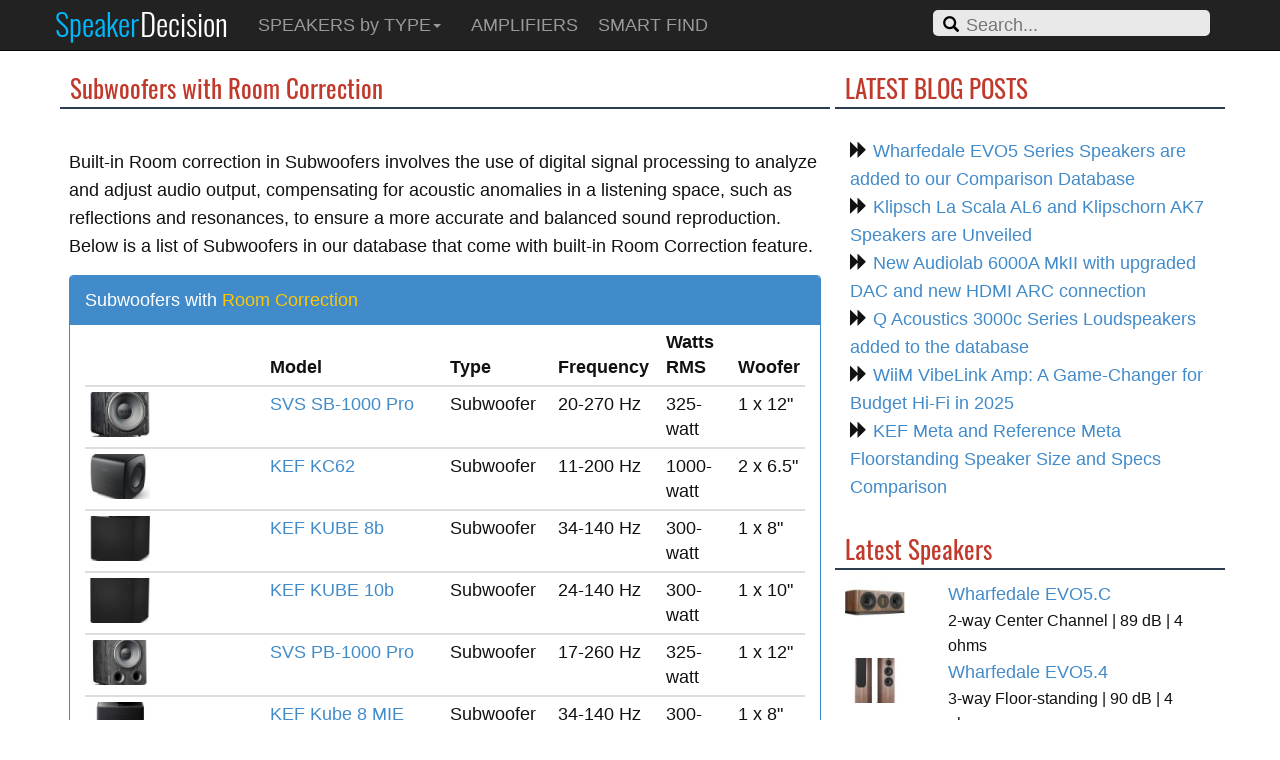

--- FILE ---
content_type: text/html; charset=UTF-8
request_url: https://speakerdecision.com/features/Subwoofers-with-Room-Correction
body_size: 62009
content:

<!DOCTYPE html>
<html lang="en">
<head>
    <meta charset="utf-8">
    <meta http-equiv="X-UA-Compatible" content="IE=edge">
    <meta name="viewport" content="width=device-width, initial-scale=1">
    <title>Subwoofers with Room Correction</title>
    <meta name="keywords" content="speakers, amplifiers, loudspeakers,amplifiers, subwoofers,stereo, Room Correction" />
    <meta name="description" content="Here you can find the list of Subwoofers with Room Correction. " />
    <meta content="Subwoofers with Room-Correction" property="og:title" />
    <meta content="product" property="og:type" />
    <meta content="https://speakerdecision.com/features/Subwoofers-with-Room-Correction" property="og:url" />
    <meta content="Speaker Decision" property="og:site_name" />
    <link rel="canonical" href="https://speakerdecision.com/features/Subwoofers-with-Room-Correction" />    <!-- Bootstrap -->
    <link href="../css/bootstrap.min.css" rel="stylesheet">
    <!-- HTML5 Shim and Respond.js IE8 support of HTML5 elements and media queries -->
    <!-- WARNING: Respond.js doesn't work if you view the page via file:// -->
    <!--[if lt IE 9]>
    <script src="https://oss.maxcdn.com/libs/html5shiv/3.7.0/html5shiv.js"></script>
    <script src="https://oss.maxcdn.com/libs/respond.js/1.4.2/respond.min.js"></script>
    <![endif]-->

    <link rel="stylesheet" href="../css/style3.css">
    <link rel="stylesheet" href="../css/header.css">
    <style> p {
            margin: 10px 0 30px;
        }
    </style>

    <script type='text/javascript'
            src='https://platform-api.sharethis.com/js/sharethis.js#property=5fa6a7578fbbd6001256e391&product=sop'
            async='async'></script>

    <script type="text/javascript" async="async" data-noptimize="1" data-cfasync="false" src="//scripts.mediavine.com/tags/speaker-decision.js"></script>
    <meta http-equiv="Content-Security-Policy" content="block-all-mixed-content">
</head>
<body class="compareBody">
<style>
    aside#left .topComparisons {
        padding: 30px 0px 5px;
        /*padding-bottom: 5px;*/
        display: flex;
        flex-wrap: wrap;
        justify-content: space-between;

    }

/*    .topComp {
        width: calc(33.33% - 5px);
        margin: 5px 0;
        padding: 10px;
        box-sizing: border-box;
        display: flex;
        flex-direction: column;
        align-items: center;
        text-align: center;
         border: 1px solid #ddd; 
    }
    .topCompSingleCol{
        width: calc(100% - 5px);
        margin: 5px 0;
        padding: 10px;
        box-sizing: border-box;
        display: flex;
        flex-direction: column;
        align-items: center;
        text-align: center;
    }*/

    @media (max-width: 768px) {
        .topComp {
            width: calc(50% - 5px);
/*            padding-top: 10px;
            padding-bottom: 5px;*/
        }
        .topCompSingleCol {
            width: 100%;
/*            padding-top: 10px;
            padding-bottom: 5px;*/
        }
        
    }
</style>
<nav class="navbar navbar-inverse navbar-fixed-top">
    <div class="container">
        <div class="navbar-header">
            <button type="button" class="navbar-toggle collapsed" data-toggle="collapse" data-target="#navbar"
                    aria-expanded="false" aria-controls="navbar">
                <span class="sr-only">Toggle navigation</span>
                <span class="icon-bar"></span>
                <span class="icon-bar"></span>
                <span class="icon-bar"></span>
            </button>
            <div class="row logo">
                <a class="navbar-brand"
                   style="font: 1.7em 'Oswald';font-weight: 300;color: #00b9fc; padding:0px; padding-right:30px; padding-left:15px;"
                   href="https://speakerdecision.com">Speaker<span
                            style="color: #fff;padding-left: 1px;">Decision</span><span
                            style="color:red;"><sup></sup></span></a>
            </div>
        </div>

        <div id="navbar" class="navbar-collapse collapse">
            <form class="navbar-form navbar-right" id="headerForm">
                <div class="form-group">
                    <span class="glyphicon glyphicon-search"></span>
                    <input type="text" id="headerSearch" placeholder="Search..." autocomplete="off">
                    <button type="submit" class="hidden">Search</button>
                    <div class="resultsOuter">
                        <div class="results"></div>
                    </div>
                </div>
            </form>
            <ul class="nav navbar-nav">
                <li class="root">
                <a href="#" class="dropdown-toggle" data-toggle="dropdown">SPEAKERS by TYPE<b class="caret"></b></a>
                <ul class="dropdown-menu">

                                <li><a href="https://speakerdecision.com/type/Passive-Bookshelf-loudspeakers">Passive Bookshelf Speakers</a></li>
                                <li><a href="https://speakerdecision.com/type/Passive-Floor-standing-loudspeakers">Passive Floor-standing Speakers</a></li>
                                <li><a href="https://speakerdecision.com/type/Passive-Center-Channel-loudspeakers">Passive Center Channel Speakers</a></li>
                                <li><a href="https://speakerdecision.com/type/Passive-In-wall-loudspeakers">Passive In-wall Speakers</a></li>
                                <li><a href="https://speakerdecision.com/type/Passive-loudspeakers">All Passive Speakers</a></li>
                                <li><a href="https://speakerdecision.com/type/Powered-Subwoofers">Powered Subwoofers</a></li>
                                <li><a href="https://speakerdecision.com/type/Powered-Stereo-Speakers">Powered Stereo Speakers</a></li>
                </ul>
                </li>
                <li><a class="active" href="https://speakerdecision.com/type/Amplifiers" style="padding-right:5px;">AMPLIFIERS</a>
                </li>
                <li><a class="active" href="https://speakerdecision.com/find" style="padding-right:5px;">SMART FIND</a>
                </li>
            </ul>
        </div><!--/.navbar-collapse -->
    </div>
</nav>
<div class="container OVheading">
    <div class="wrap group" id="main">
        <div class="row">
            <div class="col-xs-12 col-md-8 col-lg-8" style="padding-right: 0px; padding-left: 5px;">

                <aside id="left">
                    <section class="overview">
                        <header class="titlePanel">
                            <div class="title">Subwoofers with Room Correction</div>
                        </header>

                        <div class="row-fluid group">
                            <div class="content">
                                <div style="padding-top:10px;padding-bottom:10px;">
                                    <!-- ShareThis BEGIN --><div class="sharethis-inline-share-buttons"></div><!-- ShareThis END -->
                                </div>
                                <div style="padding-top:10px;padding-bottom:15px;">
                                         Built-in Room correction in Subwoofers involves the use of digital signal processing to analyze and adjust audio output, compensating for acoustic anomalies in a listening space, such as reflections and resonances, to ensure a more accurate and balanced sound reproduction.  Below is a list of Subwoofers in our database that come with built-in Room Correction feature.                                 </div>
                                    <div class="panel  panel-primary">
                                        <!-- Default panel contents -->
                                        <div class="panel-heading" >Subwoofers  with <span style="color:#FFC700;">Room Correction</span></div>
                                        <div class="row-fluid group">
                                            <div class="col-xs-12 cameraGraph table-responsive" id="conHead">
                                                <table class="table table-condensed tableLenses">
                                                                                                            <thead>
                                                        <tr>
                                                            <th colspan="1" class="hidden-xs" ></th>
                                                            <th colspan="1" >Model</th>
                                                            <th colspan="1" >Type</th>
                                                            <th colspan="1" >Frequency</th>
                                                            <th colspan="1" >Watts RMS</th>
                                                            <th colspan="1">Woofer</th>
                                                        </tr>
                                                        </thead>
                                                                                                                    <tbody>
                                                            <tr>
                                                                <td  class="hidden-xs"><img class="list" src="https://speakerdecision.com/img/px8060/SVS-SB-1000-Pro.jpg" width="60" height="45"></td>
                                                                <td>
                                                                    <span class="specs_left"><a href="https://speakerdecision.com/subwoofer/SVS-SB-1000-Pro">SVS SB-1000 Pro</span></a>
                                                                </td>
                                                                <td><span class="specs_left">Subwoofer</td>
                                                                <td><span class="specs_left">20-270 Hz</td>
                                                                <td><span class="specs_left">325-watt</span></td>
                                                                <td><span class="specs_left">1 x 12"</span></td>
                                                            </tr>
                                                            </tbody>
                                                                                                                    <tbody>
                                                            <tr>
                                                                <td  class="hidden-xs"><img class="list" src="https://speakerdecision.com/img/px8060/KEF-KC62.jpg" width="60" height="45"></td>
                                                                <td>
                                                                    <span class="specs_left"><a href="https://speakerdecision.com/subwoofer/KEF-KC62">KEF KC62</span></a>
                                                                </td>
                                                                <td><span class="specs_left">Subwoofer</td>
                                                                <td><span class="specs_left">11-200 Hz</td>
                                                                <td><span class="specs_left">1000-watt</span></td>
                                                                <td><span class="specs_left">2 x 6.5"</span></td>
                                                            </tr>
                                                            </tbody>
                                                                                                                    <tbody>
                                                            <tr>
                                                                <td  class="hidden-xs"><img class="list" src="https://speakerdecision.com/img/px8060/KEF-KUBE-8b.jpg" width="60" height="45"></td>
                                                                <td>
                                                                    <span class="specs_left"><a href="https://speakerdecision.com/subwoofer/KEF-KUBE-8b">KEF KUBE 8b</span></a>
                                                                </td>
                                                                <td><span class="specs_left">Subwoofer</td>
                                                                <td><span class="specs_left">34-140 Hz</td>
                                                                <td><span class="specs_left">300-watt</span></td>
                                                                <td><span class="specs_left">1 x 8"</span></td>
                                                            </tr>
                                                            </tbody>
                                                                                                                    <tbody>
                                                            <tr>
                                                                <td  class="hidden-xs"><img class="list" src="https://speakerdecision.com/img/px8060/KEF-KUBE-10b.jpg" width="60" height="45"></td>
                                                                <td>
                                                                    <span class="specs_left"><a href="https://speakerdecision.com/subwoofer/KEF-KUBE-10b">KEF KUBE 10b</span></a>
                                                                </td>
                                                                <td><span class="specs_left">Subwoofer</td>
                                                                <td><span class="specs_left">24-140 Hz</td>
                                                                <td><span class="specs_left">300-watt</span></td>
                                                                <td><span class="specs_left">1 x 10"</span></td>
                                                            </tr>
                                                            </tbody>
                                                                                                                    <tbody>
                                                            <tr>
                                                                <td  class="hidden-xs"><img class="list" src="https://speakerdecision.com/img/px8060/SVS-PB-1000-Pro.jpg" width="60" height="45"></td>
                                                                <td>
                                                                    <span class="specs_left"><a href="https://speakerdecision.com/subwoofer/SVS-PB-1000-Pro">SVS PB-1000 Pro</span></a>
                                                                </td>
                                                                <td><span class="specs_left">Subwoofer</td>
                                                                <td><span class="specs_left">17-260 Hz</td>
                                                                <td><span class="specs_left">325-watt</span></td>
                                                                <td><span class="specs_left">1 x 12"</span></td>
                                                            </tr>
                                                            </tbody>
                                                                                                                    <tbody>
                                                            <tr>
                                                                <td  class="hidden-xs"><img class="list" src="https://speakerdecision.com/img/px8060/KEF-Kube-8-MIE.jpg" width="60" height="45"></td>
                                                                <td>
                                                                    <span class="specs_left"><a href="https://speakerdecision.com/subwoofer/KEF-Kube-8-MIE">KEF Kube 8 MIE</span></a>
                                                                </td>
                                                                <td><span class="specs_left">Subwoofer</td>
                                                                <td><span class="specs_left">34-140 Hz</td>
                                                                <td><span class="specs_left">300-watt</span></td>
                                                                <td><span class="specs_left">1 x 8"</span></td>
                                                            </tr>
                                                            </tbody>
                                                                                                                    <tbody>
                                                            <tr>
                                                                <td  class="hidden-xs"><img class="list" src="https://speakerdecision.com/img/px8060/SVS-SB-2000-Pro.jpg" width="60" height="45"></td>
                                                                <td>
                                                                    <span class="specs_left"><a href="https://speakerdecision.com/subwoofer/SVS-SB-2000-Pro">SVS SB-2000 Pro</span></a>
                                                                </td>
                                                                <td><span class="specs_left">Subwoofer</td>
                                                                <td><span class="specs_left">19-240 Hz</td>
                                                                <td><span class="specs_left">550-watt</span></td>
                                                                <td><span class="specs_left">1 x 12"</span></td>
                                                            </tr>
                                                            </tbody>
                                                                                                                    <tbody>
                                                            <tr>
                                                                <td  class="hidden-xs"><img class="list" src="https://speakerdecision.com/img/px8060/SVS-SB-3000.jpg" width="60" height="45"></td>
                                                                <td>
                                                                    <span class="specs_left"><a href="https://speakerdecision.com/subwoofer/SVS-SB-3000">SVS SB-3000</span></a>
                                                                </td>
                                                                <td><span class="specs_left">Subwoofer</td>
                                                                <td><span class="specs_left">18-270 Hz</td>
                                                                <td><span class="specs_left">800-watt</span></td>
                                                                <td><span class="specs_left">1 x 13"</span></td>
                                                            </tr>
                                                            </tbody>
                                                                                                                    <tbody>
                                                            <tr>
                                                                <td  class="hidden-xs"><img class="list" src="https://speakerdecision.com/img/px8060/SVS-PB-2000-Pro.jpg" width="60" height="45"></td>
                                                                <td>
                                                                    <span class="specs_left"><a href="https://speakerdecision.com/subwoofer/SVS-PB-2000-Pro">SVS PB-2000 Pro</span></a>
                                                                </td>
                                                                <td><span class="specs_left">Subwoofer</td>
                                                                <td><span class="specs_left">16-290 Hz</td>
                                                                <td><span class="specs_left">550-watt</span></td>
                                                                <td><span class="specs_left">1 x 12"</span></td>
                                                            </tr>
                                                            </tbody>
                                                                                                                    <tbody>
                                                            <tr>
                                                                <td  class="hidden-xs"><img class="list" src="https://speakerdecision.com/img/px8060/KEF-KC92.jpg" width="60" height="45"></td>
                                                                <td>
                                                                    <span class="specs_left"><a href="https://speakerdecision.com/subwoofer/KEF-KC92">KEF KC92</span></a>
                                                                </td>
                                                                <td><span class="specs_left">Subwoofer</td>
                                                                <td><span class="specs_left">11-200 Hz</td>
                                                                <td><span class="specs_left">1000-watt</span></td>
                                                                <td><span class="specs_left">2 x 9"</span></td>
                                                            </tr>
                                                            </tbody>
                                                                                                                    <tbody>
                                                            <tr>
                                                                <td  class="hidden-xs"><img class="list" src="https://speakerdecision.com/img/px8060/KEF-Kube-10-MIE.jpg" width="60" height="45"></td>
                                                                <td>
                                                                    <span class="specs_left"><a href="https://speakerdecision.com/subwoofer/KEF-Kube-10-MIE">KEF Kube 10 MIE</span></a>
                                                                </td>
                                                                <td><span class="specs_left">Subwoofer</td>
                                                                <td><span class="specs_left">20-140 Hz</td>
                                                                <td><span class="specs_left">300-watt</span></td>
                                                                <td><span class="specs_left">1 x 10"</span></td>
                                                            </tr>
                                                            </tbody>
                                                                                                                    <tbody>
                                                            <tr>
                                                                <td  class="hidden-xs"><img class="list" src="https://speakerdecision.com/img/px8060/ELAC-Varro-RS700-SB.jpg" width="60" height="45"></td>
                                                                <td>
                                                                    <span class="specs_left"><a href="https://speakerdecision.com/subwoofer/ELAC-Varro-RS700-SB">ELAC Varro RS700-SB</span></a>
                                                                </td>
                                                                <td><span class="specs_left">Subwoofer</td>
                                                                <td><span class="specs_left">17-150 Hz</td>
                                                                <td><span class="specs_left">700-watt</span></td>
                                                                <td><span class="specs_left">1 x 12"</span></td>
                                                            </tr>
                                                            </tbody>
                                                                                                                    <tbody>
                                                            <tr>
                                                                <td  class="hidden-xs"><img class="list" src="https://speakerdecision.com/img/px8060/KEF-Kube-12-MIE.jpg" width="60" height="45"></td>
                                                                <td>
                                                                    <span class="specs_left"><a href="https://speakerdecision.com/subwoofer/KEF-Kube-12-MIE">KEF Kube 12 MIE</span></a>
                                                                </td>
                                                                <td><span class="specs_left">Subwoofer</td>
                                                                <td><span class="specs_left">22-140 Hz</td>
                                                                <td><span class="specs_left">300-watt</span></td>
                                                                <td><span class="specs_left">1 x 12"</span></td>
                                                            </tr>
                                                            </tbody>
                                                                                                                    <tbody>
                                                            <tr>
                                                                <td  class="hidden-xs"><img class="list" src="https://speakerdecision.com/img/px8060/Buchardt-SUB10.jpg" width="60" height="45"></td>
                                                                <td>
                                                                    <span class="specs_left"><a href="https://speakerdecision.com/subwoofer/Buchardt-SUB10">Buchardt SUB10</span></a>
                                                                </td>
                                                                <td><span class="specs_left">Subwoofer</td>
                                                                <td><span class="specs_left">20-300 Hz</td>
                                                                <td><span class="specs_left">400-watt</span></td>
                                                                <td><span class="specs_left">1 x 10"</span></td>
                                                            </tr>
                                                            </tbody>
                                                                                                                    <tbody>
                                                            <tr>
                                                                <td  class="hidden-xs"><img class="list" src="https://speakerdecision.com/img/px8060/ELAC-Varro-DS1200-GB.jpg" width="60" height="45"></td>
                                                                <td>
                                                                    <span class="specs_left"><a href="https://speakerdecision.com/subwoofer/ELAC-Varro-DS1200-GB">ELAC Varro DS1200-GB</span></a>
                                                                </td>
                                                                <td><span class="specs_left">Subwoofer</td>
                                                                <td><span class="specs_left">17-150 Hz</td>
                                                                <td><span class="specs_left">1200-watt</span></td>
                                                                <td><span class="specs_left">2 x 12"</span></td>
                                                            </tr>
                                                            </tbody>
                                                                                                                    <tbody>
                                                            <tr>
                                                                <td  class="hidden-xs"><img class="list" src="https://speakerdecision.com/img/px8060/KEF-Kube-15-MIE.jpg" width="60" height="45"></td>
                                                                <td>
                                                                    <span class="specs_left"><a href="https://speakerdecision.com/subwoofer/KEF-Kube-15-MIE">KEF Kube 15 MIE</span></a>
                                                                </td>
                                                                <td><span class="specs_left">Subwoofer</td>
                                                                <td><span class="specs_left">20-140 Hz</td>
                                                                <td><span class="specs_left">300-watt</span></td>
                                                                <td><span class="specs_left">1 x 15"</span></td>
                                                            </tr>
                                                            </tbody>
                                                                                                                    <tbody>
                                                            <tr>
                                                                <td  class="hidden-xs"><img class="list" src="https://speakerdecision.com/img/px8060/ELAC-Varro-PS500-BK.jpg" width="60" height="45"></td>
                                                                <td>
                                                                    <span class="specs_left"><a href="https://speakerdecision.com/subwoofer/ELAC-Varro-PS500-BK">ELAC Varro PS500-BK</span></a>
                                                                </td>
                                                                <td><span class="specs_left">Subwoofer</td>
                                                                <td><span class="specs_left">20-150 Hz</td>
                                                                <td><span class="specs_left">500-watt</span></td>
                                                                <td><span class="specs_left">1 x 15"</span></td>
                                                            </tr>
                                                            </tbody>
                                                                                                                    <tbody>
                                                            <tr>
                                                                <td  class="hidden-xs"><img class="list" src="https://speakerdecision.com/img/px8060/KEF-KUBE-12b.jpg" width="60" height="45"></td>
                                                                <td>
                                                                    <span class="specs_left"><a href="https://speakerdecision.com/subwoofer/KEF-KUBE-12b">KEF KUBE 12b</span></a>
                                                                </td>
                                                                <td><span class="specs_left">Subwoofer</td>
                                                                <td><span class="specs_left">22-140 Hz</td>
                                                                <td><span class="specs_left">300-watt</span></td>
                                                                <td><span class="specs_left">1 x 12"</span></td>
                                                            </tr>
                                                            </tbody>
                                                                                                                    <tbody>
                                                            <tr>
                                                                <td  class="hidden-xs"><img class="list" src="https://speakerdecision.com/img/px8060/SVS-3000-Micro.jpg" width="60" height="45"></td>
                                                                <td>
                                                                    <span class="specs_left"><a href="https://speakerdecision.com/subwoofer/SVS-3000-Micro">SVS 3000 Micro</span></a>
                                                                </td>
                                                                <td><span class="specs_left">Subwoofer</td>
                                                                <td><span class="specs_left">23-240 Hz</td>
                                                                <td><span class="specs_left">800-watt</span></td>
                                                                <td><span class="specs_left">2 x 8"</span></td>
                                                            </tr>
                                                            </tbody>
                                                                                                                    <tbody>
                                                            <tr>
                                                                <td  class="hidden-xs"><img class="list" src="https://speakerdecision.com/img/px8060/ELAC-Varro-PS250-BK.jpg" width="60" height="45"></td>
                                                                <td>
                                                                    <span class="specs_left"><a href="https://speakerdecision.com/subwoofer/ELAC-Varro-PS250-BK">ELAC Varro PS250-BK</span></a>
                                                                </td>
                                                                <td><span class="specs_left">Subwoofer</td>
                                                                <td><span class="specs_left">27-150 Hz</td>
                                                                <td><span class="specs_left">250-watt</span></td>
                                                                <td><span class="specs_left">1 x 10"</span></td>
                                                            </tr>
                                                            </tbody>
                                                                                                                    <tbody>
                                                            <tr>
                                                                <td  class="hidden-xs"><img class="list" src="https://speakerdecision.com/img/px8060/ELAC-Varro-RS500-SB.jpg" width="60" height="45"></td>
                                                                <td>
                                                                    <span class="specs_left"><a href="https://speakerdecision.com/subwoofer/ELAC-Varro-RS500-SB">ELAC Varro RS500-SB</span></a>
                                                                </td>
                                                                <td><span class="specs_left">Subwoofer</td>
                                                                <td><span class="specs_left">18-150 Hz</td>
                                                                <td><span class="specs_left">500-watt</span></td>
                                                                <td><span class="specs_left">1 x 10"</span></td>
                                                            </tr>
                                                            </tbody>
                                                                                                                    <tbody>
                                                            <tr>
                                                                <td  class="hidden-xs"><img class="list" src="https://speakerdecision.com/img/px8060/SVS-PB-3000.jpg" width="60" height="45"></td>
                                                                <td>
                                                                    <span class="specs_left"><a href="https://speakerdecision.com/subwoofer/SVS-PB-3000">SVS PB-3000</span></a>
                                                                </td>
                                                                <td><span class="specs_left">Subwoofer</td>
                                                                <td><span class="specs_left">16-200 Hz</td>
                                                                <td><span class="specs_left">800-watt</span></td>
                                                                <td><span class="specs_left">1 x 13"</span></td>
                                                            </tr>
                                                            </tbody>
                                                                                                                    <tbody>
                                                            <tr>
                                                                <td  class="hidden-xs"><img class="list" src="https://speakerdecision.com/img/px8060/Bowers-Wilkins-DB2D.jpg" width="60" height="45"></td>
                                                                <td>
                                                                    <span class="specs_left"><a href="https://speakerdecision.com/subwoofer/Bowers-Wilkins-DB2D">B&W DB2D</span></a>
                                                                </td>
                                                                <td><span class="specs_left">Subwoofer</td>
                                                                <td><span class="specs_left">10-350 Hz</td>
                                                                <td><span class="specs_left">1000-watt</span></td>
                                                                <td><span class="specs_left">2 x 10"</span></td>
                                                            </tr>
                                                            </tbody>
                                                                                                                    <tbody>
                                                            <tr>
                                                                <td  class="hidden-xs"><img class="list" src="https://speakerdecision.com/img/px8060/KEF-KF92.jpg" width="60" height="45"></td>
                                                                <td>
                                                                    <span class="specs_left"><a href="https://speakerdecision.com/subwoofer/KEF-KF92">KEF KF92</span></a>
                                                                </td>
                                                                <td><span class="specs_left">Subwoofer</td>
                                                                <td><span class="specs_left">11-200 Hz</td>
                                                                <td><span class="specs_left">1000-watt</span></td>
                                                                <td><span class="specs_left">2 x 9"</span></td>
                                                            </tr>
                                                            </tbody>
                                                                                                                    <tbody>
                                                            <tr>
                                                                <td  class="hidden-xs"><img class="list" src="https://speakerdecision.com/img/px8060/ELAC-Varro-DS1000-BG.jpg" width="60" height="45"></td>
                                                                <td>
                                                                    <span class="specs_left"><a href="https://speakerdecision.com/subwoofer/ELAC-Varro-DS1000-BG">ELAC Varro DS1000-BG</span></a>
                                                                </td>
                                                                <td><span class="specs_left">Subwoofer</td>
                                                                <td><span class="specs_left">18-150 Hz</td>
                                                                <td><span class="specs_left">1000-watt</span></td>
                                                                <td><span class="specs_left">2 x 10"</span></td>
                                                            </tr>
                                                            </tbody>
                                                                                                                    <tbody>
                                                            <tr>
                                                                <td  class="hidden-xs"><img class="list" src="https://speakerdecision.com/img/px8060/ELAC-Varro-PS350-BK.jpg" width="60" height="45"></td>
                                                                <td>
                                                                    <span class="specs_left"><a href="https://speakerdecision.com/subwoofer/ELAC-Varro-PS350-BK">ELAC Varro PS350-BK</span></a>
                                                                </td>
                                                                <td><span class="specs_left">Subwoofer</td>
                                                                <td><span class="specs_left">24-150 Hz</td>
                                                                <td><span class="specs_left">350-watt</span></td>
                                                                <td><span class="specs_left">1 x 12"</span></td>
                                                            </tr>
                                                            </tbody>
                                                                                                                    <tbody>
                                                            <tr>
                                                                <td  class="hidden-xs"><img class="list" src="https://speakerdecision.com/img/px8060/MartinLogan-Dynamo-800X.jpg" width="60" height="45"></td>
                                                                <td>
                                                                    <span class="specs_left"><a href="https://speakerdecision.com/subwoofer/MartinLogan-Dynamo-800X">MartinLogan 800X</span></a>
                                                                </td>
                                                                <td><span class="specs_left">Subwoofer</td>
                                                                <td><span class="specs_left">24-200 Hz</td>
                                                                <td><span class="specs_left">300-watt</span></td>
                                                                <td><span class="specs_left">1 x 10"</span></td>
                                                            </tr>
                                                            </tbody>
                                                                                                                    <tbody>
                                                            <tr>
                                                                <td  class="hidden-xs"><img class="list" src="https://speakerdecision.com/img/px8060/SVS-PC-2000-Pro.jpg" width="60" height="45"></td>
                                                                <td>
                                                                    <span class="specs_left"><a href="https://speakerdecision.com/subwoofer/SVS-PC-2000-Pro">SVS PC-2000 Pro</span></a>
                                                                </td>
                                                                <td><span class="specs_left">Subwoofer</td>
                                                                <td><span class="specs_left">16-290 Hz</td>
                                                                <td><span class="specs_left">550-watt</span></td>
                                                                <td><span class="specs_left">1 x 12"</span></td>
                                                            </tr>
                                                            </tbody>
                                                                                                                    <tbody>
                                                            <tr>
                                                                <td  class="hidden-xs"><img class="list" src="https://speakerdecision.com/img/px8060/MartinLogan-Dynamo-1600X.jpg" width="60" height="45"></td>
                                                                <td>
                                                                    <span class="specs_left"><a href="https://speakerdecision.com/subwoofer/MartinLogan-Dynamo-1600X">MartinLogan 1600X</span></a>
                                                                </td>
                                                                <td><span class="specs_left">Subwoofer</td>
                                                                <td><span class="specs_left">20-200 Hz</td>
                                                                <td><span class="specs_left">900-watt</span></td>
                                                                <td><span class="specs_left">1 x 15"</span></td>
                                                            </tr>
                                                            </tbody>
                                                                                                                    <tbody>
                                                            <tr>
                                                                <td  class="hidden-xs"><img class="list" src="https://speakerdecision.com/img/px8060/MartinLogan-Dynamo-1100X.jpg" width="60" height="45"></td>
                                                                <td>
                                                                    <span class="specs_left"><a href="https://speakerdecision.com/subwoofer/MartinLogan-Dynamo-1100X">MartinLogan 1100X</span></a>
                                                                </td>
                                                                <td><span class="specs_left">Subwoofer</td>
                                                                <td><span class="specs_left">22-200 Hz</td>
                                                                <td><span class="specs_left">650-watt</span></td>
                                                                <td><span class="specs_left">1 x 12"</span></td>
                                                            </tr>
                                                            </tbody>
                                                                                                                    <tbody>
                                                            <tr>
                                                                <td  class="hidden-xs"><img class="list" src="https://speakerdecision.com/img/px8060/MartinLogan-Dynamo-600X.jpg" width="60" height="45"></td>
                                                                <td>
                                                                    <span class="specs_left"><a href="https://speakerdecision.com/subwoofer/MartinLogan-Dynamo-600X">MartinLogan 600X</span></a>
                                                                </td>
                                                                <td><span class="specs_left">Subwoofer</td>
                                                                <td><span class="specs_left">27-200 Hz</td>
                                                                <td><span class="specs_left">120-watt</span></td>
                                                                <td><span class="specs_left">1 x 10"</span></td>
                                                            </tr>
                                                            </tbody>
                                                                                                            
                                                    

                                                </table>
                                            </div>
                                        </div>
                                    </div>

                                <header class="titlePanel">
                                    <div class="title">Popular Lists</div>
                                </header>

                                <div class="row-fluid group">
                                    <div class="col-xs-12  col-sm-6 cameraGraph">
                                        <p>
                                        <ul>
                                            <li><a href="https://speakerdecision.com/features/Speakers-with-Handheld-Remote">Speakers with Hand-held Remote</a></li>
                                            <li><a href="https://speakerdecision.com/features/Speakers-with-HDMI-Input">Speakers with HDMI Input</a></li>
                                            <li><a href="https://speakerdecision.com/features/Amplifiers-with-HDMI-Input">Amplifiers with HDMI Input</a></li>
                                            <li><a href="https://speakerdecision.com/features/Speakers-with-Front-Firing-Port">Speakers with Front Firing Port</a></li>
                                            <li><a href="https://speakerdecision.com/features/Speakers-with-Roon-Ready-Certification">Speakers that are Roon Ready</a></li>
                                        </ul>
                                        </p>
                                    </div>

                                    <div class="col-xs-12  col-sm-6 cameraGraph">
                                        <p>
                                        <ul>
                                            <li><a href="https://speakerdecision.com/features/Speakers-with-Room-Correction">Speakers with Room Correction</a></li>
                                            <li><a href="https://speakerdecision.com/features/Subwoofers-with-Room-Correction">Subwoofers with Room Correction</a></li>
                                            <li><a href="https://speakerdecision.com/features/Amplifiers-with-Room-Correction">Amplifiers with Room Correction</a></li>
                                            <li><a href="https://speakerdecision.com/features/Speakers-with-Subwoofer-Output">Speakers with Subwoofer Output</a></li>
                                            <li><a href="https://speakerdecision.com/features/Amplifiers-with-Roon-Ready-Certification">Amplifiers that are Roon Ready</a></li>
                                        </ul>
                                        </p>
                                    </div>
                                </div>

                                <div>
                                    <p>
                                    <hr>
                                    <small>**This post contains affiliate links, and I will be compensated if you make a purchase after clicking through my links. As an Amazon Associate I earn from qualifying purchases.</small>
                                    <hr>
                                    </p>
                                </div>

                            </div>
                        </div>
                    </section>

                </aside><!--     end aside left      -->
            </div>
            <div class="col-xs-12 col-sm-12 col-md-4 col-lg-4" style="padding-left: 0px;padding-right: 0px;">
                <aside id="right">
                    <div class="row">
                        <div class="col-xs-12 col-sm-6 col-md-12">
                            
<header class="titlePanel">
    <div class="title" > LATEST BLOG POSTS</div>
</header>
<br>
<div class="content" style="margin-left: 15px;margin-right: 5px;" >
            <span class="glyphicon glyphicon-forward" ></span><a href="https://speakerdecision.com/blog/Wharfedale-EVO5-Series-Speakers-are-added-to-our-Comparison-Database" > Wharfedale EVO5 Series Speakers are added to our Comparison Database</a><br>            <span class="glyphicon glyphicon-forward" ></span><a href="https://speakerdecision.com/blog/Klipsch-La-Scala-AL6-and-Klipschorn-AK7-Speakers-are-Unveiled" > Klipsch La Scala AL6 and Klipschorn AK7 Speakers are Unveiled</a><br>            <span class="glyphicon glyphicon-forward" ></span><a href="https://speakerdecision.com/blog/New-Audiolab-6000A-MkII-with-upgraded-DAC-and-new-HDMI-ARC-connection" > New Audiolab 6000A MkII with upgraded DAC and new HDMI ARC connection</a><br>            <span class="glyphicon glyphicon-forward" ></span><a href="https://speakerdecision.com/blog/Q-Acoustics-3000c-Series-Loudspeakers-added-to-the-database" > Q Acoustics 3000c Series Loudspeakers added to the database</a><br>            <span class="glyphicon glyphicon-forward" ></span><a href="https://speakerdecision.com/blog/WiiM-VibeLink-Amp-A-Game-Changer-for-Budget-Hi-Fi-in-2025" > WiiM VibeLink Amp: A Game-Changer for Budget Hi-Fi in 2025</a><br>            <span class="glyphicon glyphicon-forward" ></span><a href="https://speakerdecision.com/blog/KEF-Meta-and-Reference-Meta-Floorstanding-Speaker-Size-and-Specs-Comparison" > KEF Meta and Reference Meta Floorstanding Speaker Size and Specs Comparison</a><br>    </div>
<br>                        </div>
                        <br>
                        <div class="col-xs-12 col-sm-6 col-md-12">
                            		<header class="titlePanel">
			<div class="title">Latest    Speakers</div>
		</header>
        <div class="cameraEntry group">
		

            <div class="col-xs-3" style="padding-right:0px;padding-left:10px;">
				<!-- <p class="p0 text-light">today</p> -->
				<img src="https://speakerdecision.com/img/px8060/Wharfedale-EVO5.C.jpg" style="width:60px !important; height:45px" alt="Wharfedale EVO5.C">
            </div>
            <div class="col-xs-9">
                <span class="specs"><a href="https://speakerdecision.com/review/Wharfedale-EVO5.C">Wharfedale EVO5.C</a><br>2-way Center Channel | 89 dB | 4 ohms</span>                </div>


		

            <div class="col-xs-3" style="padding-right:0px;padding-left:10px;">
				<!-- <p class="p0 text-light">today</p> -->
				<img src="https://speakerdecision.com/img/px8060/Wharfedale-EVO5.4.jpg" style="width:60px !important; height:45px" alt="Wharfedale EVO5.4">
            </div>
            <div class="col-xs-9">
                <span class="specs"><a href="https://speakerdecision.com/review/Wharfedale-EVO5.4">Wharfedale EVO5.4</a><br>3-way Floor-standing | 90 dB | 4 ohms</span>                </div>


		

            <div class="col-xs-3" style="padding-right:0px;padding-left:10px;">
				<!-- <p class="p0 text-light">today</p> -->
				<img src="https://speakerdecision.com/img/px8060/Wharfedale-EVO5.3.jpg" style="width:60px !important; height:45px" alt="Wharfedale EVO5.3">
            </div>
            <div class="col-xs-9">
                <span class="specs"><a href="https://speakerdecision.com/review/Wharfedale-EVO5.3">Wharfedale EVO5.3</a><br>3-way Floor-standing | 88 dB | 4 ohms</span>                </div>


		

            <div class="col-xs-3" style="padding-right:0px;padding-left:10px;">
				<!-- <p class="p0 text-light">today</p> -->
				<img src="https://speakerdecision.com/img/px8060/Wharfedale-EVO5.2.jpg" style="width:60px !important; height:45px" alt="Wharfedale EVO5.2">
            </div>
            <div class="col-xs-9">
                <span class="specs"><a href="https://speakerdecision.com/review/Wharfedale-EVO5.2">Wharfedale EVO5.2</a><br>3-way Bookshelf | 88 dB | 4 ohms</span>                </div>


		

            <div class="col-xs-3" style="padding-right:0px;padding-left:10px;">
				<!-- <p class="p0 text-light">today</p> -->
				<img src="https://speakerdecision.com/img/px8060/Wharfedale-EVO5.1.jpg" style="width:60px !important; height:45px" alt="Wharfedale EVO5.1">
            </div>
            <div class="col-xs-9">
                <span class="specs"><a href="https://speakerdecision.com/review/Wharfedale-EVO5.1">Wharfedale EVO5.1</a><br>2-way Bookshelf | 87 dB | 4 ohms</span>                </div>


		

            <div class="col-xs-3" style="padding-right:0px;padding-left:10px;">
				<!-- <p class="p0 text-light">today</p> -->
				<img src="https://speakerdecision.com/img/px8060/Klipsch-Heritage-La-Scala-AL6.jpg" style="width:60px !important; height:45px" alt="Klipsch Heritage La Scala AL6">
            </div>
            <div class="col-xs-9">
                <span class="specs"><a href="https://speakerdecision.com/review/Klipsch-Heritage-La-Scala-AL6">Klipsch La Scala AL6</a><br>3-way Floor-standing | 103 dB | 8 ohms</span>                </div>


		

            <div class="col-xs-3" style="padding-right:0px;padding-left:10px;">
				<!-- <p class="p0 text-light">today</p> -->
				<img src="https://speakerdecision.com/img/px8060/Klipsch-Heritage-Klipschorn-AK7.jpg" style="width:60px !important; height:45px" alt="Klipsch Heritage Klipschorn AK7">
            </div>
            <div class="col-xs-9">
                <span class="specs"><a href="https://speakerdecision.com/review/Klipsch-Heritage-Klipschorn-AK7">Klipsch Klipschorn AK7</a><br>3-way Floor-standing | 103 dB | 8 ohms</span>                </div>


		

            <div class="col-xs-3" style="padding-right:0px;padding-left:10px;">
				<!-- <p class="p0 text-light">today</p> -->
				<img src="https://speakerdecision.com/img/px8060/Q-Acoustics-3090Ci.jpg" style="width:60px !important; height:45px" alt="Q Acoustics 3090Ci">
            </div>
            <div class="col-xs-9">
                <span class="specs"><a href="https://speakerdecision.com/review/Q-Acoustics-3090Ci">Q Acoustics 3090Ci</a><br>2-way Center Channel | 89 dB | 6 ohms</span>                </div>


		

            <div class="col-xs-3" style="padding-right:0px;padding-left:10px;">
				<!-- <p class="p0 text-light">today</p> -->
				<img src="https://speakerdecision.com/img/px8060/Q-Acoustics-3090c.jpg" style="width:60px !important; height:45px" alt="Q Acoustics 3090c">
            </div>
            <div class="col-xs-9">
                <span class="specs"><a href="https://speakerdecision.com/review/Q-Acoustics-3090c">Q Acoustics 3090c</a><br>2-way Center Channel | 92 dB | 6 ohms</span>                </div>


		

            <div class="col-xs-3" style="padding-right:0px;padding-left:10px;">
				<!-- <p class="p0 text-light">today</p> -->
				<img src="https://speakerdecision.com/img/px8060/Q-Acoustics-3050c.jpg" style="width:60px !important; height:45px" alt="Q Acoustics 3050c">
            </div>
            <div class="col-xs-9">
                <span class="specs"><a href="https://speakerdecision.com/review/Q-Acoustics-3050c">Q Acoustics 3050c</a><br>2-way Floor-standing | 90 dB | 6 ohms</span>                </div>


		        </div>
        <br>
                        </div>
                        <br>
                    </div>
                </aside><!--     end aside right      -->
            </div><!--     end main      -->
        </div>
    </div>
</div>
<footer>
	<div class="wrap group">
		<div class="col-xs-6 logo">
			<a href=""><small><span>Copyright &#169; 2025 by </span> Speaker<span>Decision</span><span style="color:red;"></span></small></a>
		</div>
		<div class="col-xs-6 text-right">
			<div id="footerNav">
                <a href="https://speakerdecision.com/about">About</a>
                <a href="https://speakerdecision.com/privacy">Privacy</a>
                <a href="https://speakerdecision.com/feedback">Contact US</a>
                <a href="https://cameradecision.com">Camera Decision</a>
			</div>
		</div>
	</div>

    <!-- Global site tag (gtag.js) - Google Analytics -->
    <script async src="https://www.googletagmanager.com/gtag/js?id=UA-156430046-1"></script>
    <script>
        window.dataLayer = window.dataLayer || [];
        function gtag(){dataLayer.push(arguments);}
        gtag('js', new Date());
        gtag('config', 'UA-156430046-1');
    </script>

</footer>

<script type='text/javascript' src='https://platform-api.sharethis.com/js/sharethis.js#property=624f2160b2841900196d4951&product=sop' async='async'></script>


<!-- jQuery (necessary for Bootstrap's JavaScript plugins) -->
<script src="https://speakerdecision.com/js/jquery-1.10.2.min.js"></script>
<script src="//maxcdn.bootstrapcdn.com/bootstrap/3.3.4/js/bootstrap.min.js"></script>
<script>
    var baseUrl 	= 	"https://speakerdecision.com/";
</script>
<script src="https://speakerdecision.com/js/single-camera_speaker_only.js"></script>
<script src="https://speakerdecision.com/js/search.js"></script>
<script src="https://speakerdecision.com/js/search2.js"></script>
</body>
</html>


--- FILE ---
content_type: text/css
request_url: https://speakerdecision.com/css/style3.css
body_size: 21479
content:

@import url(https://fonts.googleapis.com/css?family=Poppins);

DIV.social { horizontal-align: middle; }

/******* 		Globals 		*******/
body {font-family: 'Arial';line-height : 1.6;padding-top: 50px; font-size:18px; color: #111111;}
body a {font-family: 'Arial';}
figure {text-align:center;padding-top:20px;}

.wrap {width: 100%;margin: 0 auto; top: 50%;}
.group:before, .group:after {content: '';}
.group:after {display: table;clear: both;}
img {max-width: 100%;max-height: 100%;}


.mirror-glyphicon {
    -moz-transform: scaleX(-1);
    -o-transform: scaleX(-1);
    -webkit-transform: scaleX(-1);
    transform: scaleX(-1);
    filter: FlipH;
    -ms-filter: "FlipH";
}

/******* 		Header 		*******/
/******* 		Main Header 		*******/
header#mainHeader {background: #333;padding: 0.3em 0 0.5em;position: fixed;left: 0;top: 0;width: 100%;height: auto;z-index: 9993; border-bottom: 2px solid red; }
header#mainHeader .logo a {font: 2em 'Oswald';font-weight: 300;color: #00b9fc;}
header#mainHeader .logo a:hover {text-decoration: none;}
header#mainHeader .logo a span {color: #fff;padding-left: 1px;}
#headerForm {display: inline-block;position: relative;margin-top: 10px;background: rgba(255,255,255,0.9);height: 26px;padding: 0 10px;border-radius: 5px;}
#headerForm * {display: inline-block;}
#headerForm span {color: #000;font-size: 16px;line-height: 26px;}
#headerForm2 {display: inline-block;position: relative;margin-top: 10px;background: rgba(255,255,255,0.9);height: 26px;padding: 0 10px;border-radius: 5px;}
#headerForm2 * {display: inline-block;}
#headerForm2 span {color: #000;font-size: 16px;line-height: 26px;}
#headerSearch {background: transparent;border: none;outline: none;box-shadow: none;height: 100%;line-height: 20px;}
nav#topNav a {color: #f2f2f2;margin-right: 1em;text-transform: uppercase;}
nav#topNav a:hover {color: #00b9fc; margin-right: 1em;text-transform: uppercase;  text-decoration: none;}
nav#topNav a:active {color: #00b9fc; margin-right: 1em;text-transform: uppercase;  text-decoration: none;}
nav#topNav a.active {color: #00b9fc; margin-right: 1em;text-transform: uppercase;  text-decoration: none;}

/******* 		Second Header 		*******/
header#secondHeader {background: #2980b9;padding: 0.2em 0 0.2em;position: fixed;left: 0;top: 50;width: 100%;height: auto;z-index: 9993; border-bottom: 2px solid red;}
header#secondHeader .logo a {font: 2em 'Oswald';font-weight: 300;color: #00b9fc;}
header#secondHeader .logo a:hover {text-decoration: none;}
header#secondHeader .logo a span {color: #fff;padding-left: 1px;}

#headerForm .resultsOuter {position: absolute;top: 30px;right: -3px;width: auto;}
#headerForm .results {position: relative;width: 230px;margin: 0 auto;border: 1px solid #ddd;z-index: 9993;background: #fff;display: none;height: 152px;}
#headerForm .item {border-bottom: 1px solid #e6e6e6;cursor: pointer;}
#headerForm .item:hover {background: #0099dc;}
#headerForm .item:hover .title, #headerForm .item:hover span {color: #fff;}
#headerForm .item .content {width: 220px;padding: 4px 10px 0 10px;text-align: left;}
#headerForm .item .title {font: 14px/1.2 'Oswald';color: #444;}
#headerForm .item span {font-size: 10px;display: block;line-height: 1;}

#headerForm2 .resultsOuter {position: absolute;top: 30px;right: -3px;width: auto;}
#headerForm2 .results {position: relative;width: 230px;margin: 0 auto;border: 1px solid #ddd;z-index: 9993;background: #fff;display: none;height: 152px;}
#headerForm2 .item {border-bottom: 1px solid #e6e6e6;cursor: pointer;}
#headerForm2 .item:hover {background: #0099dc;}
#headerForm2 .item:hover .title, #headerForm .item:hover span {color: #fff;}
#headerForm2 .item .content {width: 220px;padding: 4px 10px 0 10px;text-align: left;}
#headerForm2 .item .title {font: 14px/1.2 'Oswald';color: #444;}
#headerForm2 .item span {font-size: 10px;display: block;line-height: 1;}

#search {display: none;position: relative;background: #f6f6f6;border-left: 2px solid #00bbff;padding: 1em 1em 1.5em;box-shadow: 0 1px #ddd;margin-bottom: 0.8em;}
#search .close {position: absolute;right: 8px;top: 5px;font-size: 1.3em;cursor: pointer;font-weight: bold;}
#search .title {font-size: 1.5em;padding: 0 0 0.3em;border-left: none !important;}
#search .input {display: inline-block;border: 1px solid #ddd;border-radius: 8px;overflow: hidden;}
#search input {border: none;outline: none;height: 30px;width: 360px;padding: 0 10px;}
#search input[type=submit] {width: 100px;cursor: pointer;display: none;}
#search input[type=submit]:hover {background: #d2d2d2;}
#search p.alert {color: red;}

#search .results {position: relative;width: 365px;display: none;}
#search .results .item {border-bottom: 1px solid #ddd;cursor: pointer;}
#search .results .item:hover {background: #0099dc;}
#search .results .item:hover .title, #search .item:hover span {color: #f2f2f2;}
#search .results .item .content {width: 300px;padding: 4px 10px 0 10px;text-align: left;float: left;}
#search .results .item .title {font: 16px/1.2 'Oswald';color: #444;}
#search .results .item span {font-size: 12px;display: block;line-height: 1;padding-bottom: 3px;}
#search .results .item img {float: left;width: 40px;height: auto;margin-right: 0px !important;}



/******* 		Footer 		*******/
footer {background: #333;padding: 0.6em 0;}
footer .logo a {font: 2em 'Oswald';font-weight: 300;color: #00b9fc;}
footer .logo a:hover {text-decoration: none;}
footer .logo a span {color: #fff;padding-left: 1px;}
#footerNav {padding-top: 1em;}
#footerNav a {display: inline-block;color: #fff;padding-left: 15px;}
#footerNav a:hover {color: #00b9fc; text-decoration: none;}

header.titlePanel {background: #c0392b;color: #fff;padding: 1px 10px; border-bottom: 1px solid #2c3e50;  font-size:14px;/*text-shadow: 1px 1px rgba(0,0,0,0.6);*/}
header.titlePanel .title {font: 1.5em 'Oswald';}


/******* 		Custom Classes 		*******/
.dib {display: inline-block;}
.e-ib * {display: inline-block;}
.text-uppercase {text-transform: uppercase;}
.ptb5 {padding: 5px 0;}
.ptb10 {padding: 10px 0;}
.p10 {padding: 10px;}
.p20 {padding: 10px;}
.p15 {padding: 15px;}
.p30 {padding: 30px;}
.p0 {padding: 0;margin: 0;}
.text-light {color: #666;font-size: 0.9em;}
.border {border: 1px solid #ddd;}
a.barlink  {color: #fff;}
a.barlink:hover {color: #FFFF00;}

/******* 		Main Search Page 		*******/
#sSearch {padding: 1em 0 2em;border-bottom: 1px solid #ddd;margin-bottom: 1em;}
.brand {font: 2.5em 'Oswald';color: #0099dc;font-weight: 300;padding-bottom: 3px;}
.brand span {color: #444;}

#compareForm {position: relative;}
#compareForm input {display: inline-block;height: 50px;padding: 10px;font: 16px/50px 'Arial';background: #f2f2f2;border: 1px solid #ddd;margin: 0 5px;-webkit-user-select:text}
#compareForm span {color: #888;}
#compareForm button {clear: both;margin-top: 1em;font: 16px 'Arial';padding-left: 35px;padding-right: 35px;}
#compareForm .resultsOuter {position: absolute;top: 51px;left: 0;width: 100%;}
#compareForm .results {position: relative;width: 322px;margin: 0 auto;border: 1px solid #ddd;z-index: 9993;background: #fff;display: none;}
#compareForm .item {border-bottom: 1px solid #e6e6e6;cursor: pointer;}
#compareForm .item:hover {background: #f2f2f2;}
#compareForm .item img {float: left;width: 80px;height: auto;padding: 0 10px;}
#compareForm .item .content {float: right;width: 220px;text-align: left;padding-top: 6px;}
#compareForm .item .title {font: 18px 'Oswald';color: #444;}
#compareForm .item span {font-size: 12px;}

#compareForm2 {position: relative;}
#compareForm2 input {display: inline-block;height: 50px;padding: 10px;font: 16px/50px 'Arial';background: #f2f2f2;border: 1px solid #ddd;margin: 0 5px;-webkit-user-select:text}
#compareForm2 span {color: #888;}
#compareForm2 button {clear: both;margin-top: 1em;font: 16px 'Arial';padding-left: 35px;padding-right: 35px;}
#compareForm2 .resultsOuter {position: absolute;top: 51px;left: 0;width: 100%;}
#compareForm2 .results {position: relative;width: 322px;margin: 0 auto;border: 1px solid #ddd;z-index: 9993;background: #fff;display: none;}
#compareForm2 .item {border-bottom: 1px solid #e6e6e6;cursor: pointer;}
#compareForm2 .item:hover {background: #f2f2f2;}
#compareForm2 .item img {float: left;width: 80px;height: auto;padding: 0 10px;}
#compareForm2 .item .content {float: right;width: 220px;text-align: left;padding-top: 6px;}
#compareForm2 .item .title {font: 18px 'Oswald';color: #444;}
#compareForm2 .item span {font-size: 12px;}

.searchBody #main {margin-bottom: 1em;}
.searchBody #main h3 {font: 1.3em 'Oswald';padding-bottom: 2px;margin-bottom: 0;}
.searchBody #main .progress {height: 20px;margin-bottom: 5px;text-transform: uppercase;position: relative;}
.searchBody #main .progress-bar {text-align: left;}

#barbar .progress {height: 20px;margin-bottom: 5px;text-transform: uppercase;position: relative; width:50%;}
#barbar .progress-bar {text-align: left;}
#barbar2 .progress {height: 20px;margin-bottom: 5px;text-transform: uppercase;position: relative; width:100%;}
#barbar2 .progress-bar {text-align: left;}
.progress-bar span.value {float: right;}

aside#left {width: 100%;float: left;padding-right:5px;}
aside#left p.byline {font-size: 0.9em;color: #555;}
aside#left span.name {padding-left: 5px;line-height: 20px;}
aside#left span.name2 {text-align: left; padding-left: 5px;line-height: 20px;}
aside#left span.value {line-height: 20px;padding: 0 3px;font-size: 12px;}
aside#left .progress-bar span.value {float: right;}
aside#left .cameraGraph .more {padding: 5px 0 5px;}
aside#left .topComparisons {padding: 10px 0 30px;}
aside#left .topComparisons a {display: block;text-align: center;font: 1.1em 'Oswald';}
aside#left .topComparisons a span {text-transform: uppercase;font-family: 'Arial';color: #666;}
aside#left .topComparisons img {display: inline-block;width: 80px;width: auto;}
aside#left .progress {height: 20px;margin-bottom: 5px;text-transform: uppercase;position: relative; width:100%;}
aside#left .progress-bar {text-align: left;}

aside#right {width: 100%;/*float: right*/;padding-bottom: 10px;}
aside#right .cameraEntry {width: 100%;margin: 0 auto;padding-top: 10px;font-size: 0.9em;}
.cameraEntry a {font-family: 'Arial';font-weight: 400;font-size: 1.1em;}
.cameraEntry ul {margin-left: -20px;font-size: 1.1em;}
.cameraEntry .p0 strong {font-family: 'Oswald';font-weight: 400;}
.cameraEntry img {float: left;width: 80px;}
.cameraEntry .specs {display: inline-block;padding-top: 0em;/*float: right;width: 200px;*/}
/******* 		sayfa ici liste		*******/
.cameraEntry .specs_list {display: inline-block;padding-top: 0.5em;float: left;width: 235px;}
.cameraEntry  img.list {float: left;width: 80px;}
.cameraEntry   {margin-top: 10px;}

#compare2nav {font-size: 16px;margin: 5px 0 0 15px;}
#compare2nav a {font-size: 16px;padding: 5px 8px;}

/******* 		Compare Page 		*******/
.compareBody #main {margin-top: 1em;}
.compareBody aside#left {width: 100%;}
.compareBody aside#right {width: 100%;}
.compareBody aside#right span.specs {width: 100%;}

#compareHead {margin-bottom: 1em;}
#compareHead .title {border-left: 8px solid #0099dc; border-right: 8px solid #0099dc; text-align: center; font: 2em/2 'Oswald';font-weight: 300;padding-left: 10px;color: #444;}
#compareHead .title span.model {color: #0099dc;}
#compareHead .title span.text-light {color: #888;}
#compareHead img {width:300px; height:auto !important; padding-top : 0px !important; margin-right: 0px;}/******* 		padding-top : 0px !important; 		*******/
#compareHead div.pull-right img {margin-right: 0px; margin-left: 0px ;}
#compareHead .list {width:80px; height:auto }/******* similar cameras listesi icin ekledim	*******/
#compareHead .releaseDate {font: 12px/1.2 'Arial';color: #B2A7A7;}
#compareHead a {font: 1.2em/1.2 'Oswald';font-weight: 300;}
#compareHead a span {font-weight: 400;}
#compareHead p.specs {color: #777;font-size: 12px;height: 16px;overflow: hidden;}
#compareHead .pull-left {width: calc(50% - 1px);border-right: 1px solid #ddd;}
#compareHead .pull-right {width: 50%;}
#compareHead a.btn-buy {display: inline-block;margin: 0 0em;font-family: 'Oswald';font-weight: 300;}
#compareHead a.btn-buy strong {font-weight: 400; font-size: 18px;vertical-align: middle;}
#compareHead .content {padding: 10px 1em 0;font-size: 12px;color: #797979;}

.overview {margin-bottom: 1em;}
.overview .content {padding: 0.5em;}

.cameraPts {margin-bottom: 1em;}
.tableCompare {margin-bottom: 0;padding-bottom: 0;}
.tableCompare tr td:nth-of-type(1) {width: 35%;}
.tableCompare tr td:nth-of-type(2) {width: 30%;font-weight: bold;}
.tableCompare tr td:nth-of-type(3) {width: 35%;}
.tableCompare span.glyphicon {display: inline-block;width: 2em;text-align: center;}
.tableCompare .text-light {font-weight: normal;display: block;width: 18px;text-align: center;float: left;}
.tableCompare .read1 {display: inline-block;width: calc(50% - 10px);text-align: right;float: left;color: #444;}
.tableCompare .read2 {display: inline-block;width: calc(50% - 10px);float: left;color: #444;}

.cameraSpecs {margin-bottom: 1em;}
.cameraSpecs table {margin-bottom: 0;}

#specsTable tbody tr td:nth-of-type(1), #specsTable thead th:nth-of-type(2), #specsTable tbody tr td:nth-of-type(2) {text-align: left;}
#specsTable thead th {border-right: none;border-left: none;}
#specsTable tbody tr td:nth-of-type(1) {border-right: none;}
#specsTable tbody tr td:nth-of-type(2) {border-left: none;}
#specsTable tbody tr td:nth-of-type(2), #specsTable tbody tr td:nth-of-type(3) {color: #555;}
#specsTable thead th {font-size: 16px;}


#specsTable2 thead th {border-bottom: 2px solid #2980b9; border-top: 2px solid #2980b9; font-size: 16px;font: 1.5em/1.5 'Oswald';font-weight: 400;color: #c0392b;}
#specsTable2 tbody tr td:nth-of-type(2) {text-align: left; width: 360px;}
#specsTable2 tbody tr td:nth-of-type(1) {text-align: left;}

#specsTable1 thead th {border-bottom: 2px solid #2980b9; border-top: 2px solid #2980b9; font-size: 16px;font: 1.5em/1.5 'Oswald';font-weight: 400;color: #c0392b;}
#specsTable1 tbody tr td:nth-of-type(2) {text-align: left; width: 360px;}
#specsTable1 tbody tr td:nth-of-type(1) {text-align: left;}

.topComp {padding-top: 30px;padding-bottom: 5px;font-size: 14px;}

div.OVheading  h4 {font-size: 18px;color: #d14233; font-weight: bold;}

span.intitle {color: #d14233; text-decoration: underline; font-weight: bold; font-size: 16px;}

#proHead .title {border-left: 8px solid #0099dc; text-align: left; font: 2.0em/2.0 'Oswald';font-weight: 400;padding-left: 10px;color: #444;}
#proHead  .title span.model {color: #0099dc;}
#conHead .title {border-left: 8px solid red; text-align: left; font: 2.0em/2.0 'Oswald';font-weight: 400;padding-left: 10px;color: #444;}
#conHead  .title span.model {color: red;}

#priceBox   img.price {width:auto; text-align: center;vertical-align: middle;}
#priceBox {position:relative;}
.cameraPts {margin-bottom: 1em;}
.tableLenses {margin-bottom: 0;padding-bottom: 0;}
.tableLenses e tr td:nth-of-type(1) {width: 15%;}
.tableLenses  tr td:nth-of-type(2) {width: 25%;}
.tableLenses  tr td:nth-of-type(3) {width: 15%;}
.tableLenses tr td:nth-of-type(4) {width: 15%;}
.tableLenses  tr td:nth-of-type(5) {width: 10%;}
.tableLenses  tr td:nth-of-type(6) {width: 10%;}
.tableLenses  tr td:nth-of-type(7) {width: 10%;}
.tableLenses e span.glyphicon {display: inline-block;width: 2em;text-align: center;}
.tableLenses  .text-light {font-weight: normal;display: block;width: 18px;text-align: center;float: left;}
.tableLenses  .read1 {display: inline-block;width: calc(50% - 10px);text-align: right;float: left;color: #444;}
.tableLenses  .read2 {display: inline-block;width: calc(50% - 10px);float: left;color: #444;}
#comparebar  td {border-top: 0px solid #ddd;}
/*#comparebar  td span a {color: red;}*/
#comparebar  span.model2 {color: #c0392b;font-size:1em;font-weight: 600;}

.priceButton {
    width: 80px;
}

td.top_row {border-left: 1px solid #cdcdcd;border-right: 1px solid #cdcdcd; border-bottom: 1px solid #cdcdcd; background: #f5f5f5;}
td.top_row2 {border-left: 1px solid #cdcdcd; width: 30%;}
td.top_row4 { width: 35%;}
td.top_row3 {border-right: 1px solid #cdcdcd; width: 35%;}

.tableCameras {margin-bottom: 0;padding-bottom: 0;}

.alert {margin: 10px !important;border-radius: 10px !important;}

.title-half {font: 1.25em 'Oswald';color: #d14233;}

DIV.price-bubble2 {
    position: absolute;
    background: transparent url("https://cameradecision.com/images/iconset/getprodv4_revB_sprite.png") no-repeat scroll 0 -297px;
    color: #FFFFFF;
    font-size: 14px;
    font-weight: bold;
    height: 40px;
    line-height: 13px;
    padding-top: 6px;
    /*left: 280px;*/
    text-align: center;
    top: -10px;
    width: 40px;
    z-index: 99;
}
DIV.price-bubble1 {
    position: absolute;
    background: transparent url("https://cameradecision.com/images/iconset/getprodv4_revB_sprite.png") no-repeat scroll 0 -297px;
    color: #FFFFFF;
    font-size: 14px;
    font-weight: bold;
    height: 40px;
    line-height: 13px;
    padding-top: 6px;
    /*left: 325px;*/
    text-align: center;
    top: -10px;
    width: 40px;
    z-index: 99;
}


/******* 		Google Web Fonts 		*******/

/* cyrillic-ext */
@font-face {
    font-family: 'Oswald';
    font-style: normal;
    font-weight: 300;
    src: url(https://fonts.gstatic.com/s/oswald/v31/TK3iWkUHHAIjg752FD8Ghe4.woff2) format('woff2');
    unicode-range: U+0460-052F, U+1C80-1C88, U+20B4, U+2DE0-2DFF, U+A640-A69F, U+FE2E-FE2F;
}
/* cyrillic */
@font-face {
    font-family: 'Oswald';
    font-style: normal;
    font-weight: 300;
    src: url(https://fonts.gstatic.com/s/oswald/v31/TK3iWkUHHAIjg752HT8Ghe4.woff2) format('woff2');
    unicode-range: U+0400-045F, U+0490-0491, U+04B0-04B1, U+2116;
}
/* vietnamese */
@font-face {
    font-family: 'Oswald';
    font-style: normal;
    font-weight: 300;
    src: url(https://fonts.gstatic.com/s/oswald/v31/TK3iWkUHHAIjg752Fj8Ghe4.woff2) format('woff2');
    unicode-range: U+0102-0103, U+0110-0111, U+0128-0129, U+0168-0169, U+01A0-01A1, U+01AF-01B0, U+1EA0-1EF9, U+20AB;
}
/* latin-ext */
@font-face {
    font-family: 'Oswald';
    font-style: normal;
    font-weight: 300;
    src: url(https://fonts.gstatic.com/s/oswald/v31/TK3iWkUHHAIjg752Fz8Ghe4.woff2) format('woff2');
    unicode-range: U+0100-024F, U+0259, U+1E00-1EFF, U+2020, U+20A0-20AB, U+20AD-20CF, U+2113, U+2C60-2C7F, U+A720-A7FF;
}
/* latin */
@font-face {
    font-family: 'Oswald';
    font-style: normal;
    font-weight: 300;
    src: url(https://fonts.gstatic.com/s/oswald/v31/TK3iWkUHHAIjg752GT8G.woff2) format('woff2');
    unicode-range: U+0000-00FF, U+0131, U+0152-0153, U+02BB-02BC, U+02C6, U+02DA, U+02DC, U+2000-206F, U+2074, U+20AC, U+2122, U+2191, U+2193, U+2212, U+2215, U+FEFF, U+FFFD;
}
/* cyrillic-ext */
@font-face {
    font-family: 'Oswald';
    font-style: normal;
    font-weight: 400;
    src: url(https://fonts.gstatic.com/s/oswald/v31/TK3iWkUHHAIjg752FD8Ghe4.woff2) format('woff2');
    unicode-range: U+0460-052F, U+1C80-1C88, U+20B4, U+2DE0-2DFF, U+A640-A69F, U+FE2E-FE2F;
}
/* cyrillic */
@font-face {
    font-family: 'Oswald';
    font-style: normal;
    font-weight: 400;
    src: url(https://fonts.gstatic.com/s/oswald/v31/TK3iWkUHHAIjg752HT8Ghe4.woff2) format('woff2');
    unicode-range: U+0400-045F, U+0490-0491, U+04B0-04B1, U+2116;
}
/* vietnamese */
@font-face {
    font-family: 'Oswald';
    font-style: normal;
    font-weight: 400;
    src: url(https://fonts.gstatic.com/s/oswald/v31/TK3iWkUHHAIjg752Fj8Ghe4.woff2) format('woff2');
    unicode-range: U+0102-0103, U+0110-0111, U+0128-0129, U+0168-0169, U+01A0-01A1, U+01AF-01B0, U+1EA0-1EF9, U+20AB;
}
/* latin-ext */
@font-face {
    font-family: 'Oswald';
    font-style: normal;
    font-weight: 400;
    src: url(https://fonts.gstatic.com/s/oswald/v31/TK3iWkUHHAIjg752Fz8Ghe4.woff2) format('woff2');
    unicode-range: U+0100-024F, U+0259, U+1E00-1EFF, U+2020, U+20A0-20AB, U+20AD-20CF, U+2113, U+2C60-2C7F, U+A720-A7FF;
}
/* latin */
@font-face {
    font-family: 'Oswald';
    font-style: normal;
    font-weight: 400;
    src: url(https://fonts.gstatic.com/s/oswald/v31/TK3iWkUHHAIjg752GT8G.woff2) format('woff2');
    unicode-range: U+0000-00FF, U+0131, U+0152-0153, U+02BB-02BC, U+02C6, U+02DA, U+02DC, U+2000-206F, U+2074, U+20AC, U+2122, U+2191, U+2193, U+2212, U+2215, U+FEFF, U+FFFD;
}




/******* 		Scroll to top		*******/
#myBtn {
    display: none;
    position: fixed;
    bottom: 20px;
    right: 30px;
    z-index: 99;
    font-size: 18px;
    border: none;
    outline: none;
    background-color: red;
    color: white;
    cursor: pointer;
    padding: 15px;
    border-radius: 4px;
}

#myBtn:hover {
    background-color: #555;
}

/* MV CSS */
@media only screen and (max-width: 424px) {
    .tableCompare tr td:nth-of-type(2) {
        width: unset !important;
    }
}

@media only screen and (max-width: 359px) {
    .container.OVheading {
        padding-left: 10px !important;
        padding-right: 10px !important;
    }
    .row {
        margin-left: 0px !important;
        margin-right: 0px !important;
    }
    .col-xs-12.col-md-8.col-lg-8 {
        padding-left: 0px !important;
        padding-right: 0px !important;
    }
    #left {
        padding-right: 0px !important;
    }
    .tableCompare .read2 {
        width: unset !important;
    }
    table th, table, td {
        padding-left: 0px !important;
        padding-right: 0px !important;
    }
}

#sidebar_atf_wrapper, #sidebar_btf_placeholder {
    clear: both !important;
}
/* end of fix */


--- FILE ---
content_type: text/css
request_url: https://speakerdecision.com/css/header.css
body_size: 4207
content:
/******* 		Header 		*******/
/******* 		Main Header 		*******/
header#mainHeader {background: #333;padding: 0.3em 0 0.5em;position: fixed;left: 0;top: 0;width: 100%;height: auto;z-index: 9993; border-bottom: 2px solid red; }
header#mainHeader .logo a {font: 2em 'Oswald';font-weight: 300;color: #00b9fc;}
header#mainHeader .logo a:hover {text-decoration: none;}
header#mainHeader .logo a span {color: #fff;padding-left: 1px;}
#headerForm {display: inline-block;position: relative;margin-top: 10px;background: rgba(255,255,255,0.9);height: 26px;padding: 0 10px;border-radius: 5px;}
#headerForm * {display: inline-block;}
#headerForm span {color: #000;font-size: 16px;line-height: 26px;}
#headerSearch {background: transparent;border: none;outline: none;box-shadow: none;height: 100%;line-height: 20px;}
nav#topNav a {color: #f2f2f2;margin-right: 1em;text-transform: uppercase;}
nav#topNav a:hover {color: #00b9fc; margin-right: 1em;text-transform: uppercase;  text-decoration: none;}
nav#topNav a:active {color: #00b9fc; margin-right: 1em;text-transform: uppercase;  text-decoration: none;}
nav#topNav a.active {color: #00b9fc; margin-right: 1em;text-transform: uppercase;  text-decoration: none;}

/******* 		Second Header 		*******/
header#secondHeader {background: #2980b9;padding: 0.2em 0 0.2em;position: fixed;left: 0;top: 50;width: 100%;height: auto;z-index: 9993; border-bottom: 2px solid red;}
header#secondHeader .logo a {font: 2em 'Oswald';font-weight: 300;color: #00b9fc;}
header#secondHeader .logo a:hover {text-decoration: none;}
header#secondHeader .logo a span {color: #fff;padding-left: 1px;}

#headerForm .resultsOuter {position: absolute;top: 30px;right: -3px;width: auto;}
#headerForm .results {position: relative;width: 230px;margin: 0 auto;border: 1px solid #ddd;z-index: 9993;background: #fff;display: none;height: 152px;}
#headerForm .item {border-bottom: 1px solid #e6e6e6;cursor: pointer;}
#headerForm .item:hover {background: #0099dc;}
#headerForm .item:hover .title, #headerForm .item:hover span {color: #fff;}
#headerForm .item .content {width: 220px;padding: 4px 10px 0 10px;text-align: left;}
#headerForm .item .title {font: 14px/1.2 'Oswald';color: #444;}
#headerForm .item span {font-size: 10px;display: block;line-height: 1;}

#search {display: none;position: relative;background: #f6f6f6;border-left: 2px solid #00bbff;padding: 1em 1em 1.5em;box-shadow: 0 1px #ddd;margin-bottom: 0.8em;}
#search .close {position: absolute;right: 8px;top: 5px;font-size: 1.3em;cursor: pointer;font-weight: bold;}
#search .title {font-size: 1.5em;padding: 0 0 0.3em;border-left: none !important;}
#search .input {display: inline-block;border: 1px solid #ddd;border-radius: 8px;overflow: hidden;}
#search input {border: none;outline: none;height: 30px;width: 360px;padding: 0 10px;}
#search input[type=submit] {width: 100px;cursor: pointer;display: none;}
#search input[type=submit]:hover {background: #d2d2d2;}
#search p.alert {color: red;}

#search .results {position: relative;width: 365px;display: none;}
#search .results .item {border-bottom: 1px solid #ddd;cursor: pointer;}
#search .results .item:hover {background: #0099dc;}
#search .results .item:hover .title, #search .item:hover span {color: #f2f2f2;}
#search .results .item .content {width: 300px;padding: 4px 10px 0 10px;text-align: left;float: left;}
#search .results .item .title {font: 16px/1.2 'Oswald';color: #444;}
#search .results .item span {font-size: 12px;display: block;line-height: 1;padding-bottom: 3px;}
#search .results .item img {float: left;width: 40px;height: auto;margin-right: 0px !important;}



/******* 		Footer 		*******/
footer {background: #333;padding: 0.6em 0;}
footer .logo a {font: 2em 'Oswald';font-weight: 300;color: #00b9fc;}
footer .logo a:hover {text-decoration: none;}
footer .logo a span {color: #fff;padding-left: 1px;}
#footerNav {padding-top: 1em;}
#footerNav a {display: inline-block;color: #fff;padding-left: 15px;}
#footerNav a:hover {color: #00b9fc; text-decoration: none;}

header.titlePanel {background: #fff;color: #c0392b;padding: 1px 10px; border-bottom: 2px solid #2c3e50;  font-size:14px;/*text-shadow: 1px 1px rgba(0,0,0,0.6);*/}
header.titlePanel .title {font: 1.8em 'Oswald';}

--- FILE ---
content_type: application/javascript
request_url: https://speakerdecision.com/js/single-camera_speaker_only.js
body_size: 2140
content:
$('#bar a').click(function(e){
	e.preventDefault();
	if ( $(this).attr('href') == '#' ) {
		var target = $(this).data('target');
		var offset = $('#'+target).offset().top;
		offset = offset - 80;
		$('html, body').animate({
	        scrollTop: offset
	    }, 750);
	} else {
		window.top.location.href = $(this).attr('href');
	}
});


// Show cameras search box
// on click on "Compare To" button
$('a#cameraCompareTo').click(function(e){
	e.preventDefault();
	$('#search').slideDown();
	console.log(slug);
});


// Close the search box
// on click on 'X' buttons
$('#search .close').click(function(){
	$('#search').slideUp(300);
	$('#search input[type=text]').val('');
	$('#search .results').html('').css('display', 'none');
});


// Search for cameras in the search box
// and display results
$('#search input').keyup(function(e){
	var masterId = $(this).attr('id');
	window.masterId = masterId;
	var string = $(this).val();
	if ( string.length > 1 ) {
		$.getJSON( window.baseUrl + 'ajax/search_speaker_only.php?q=' + string, function(json){
			if ( json.status == 'ok' ) {
				var cameras = json.cameras;
				var html = '';
				for ( i = 0; i < cameras.length; i++ ) {
					html += '<div class="item group" data-id="'+ cameras[i].id +'" data-slug="'+ cameras[i].slug +'">'
					html += '<img src="' + cameras[i].image + '">';
					html += '<div class="content">';
					html += '<div class="title">' + cameras[i].model + '</div>';
					//html += '<span>' + cameras[i].specs + '</span>';
					html += '</div></div>';
				}
				$('#search .results').html(html).css('display', 'block');
				if ( cameras.length > 4 ) {
					$('#search .results').css({
						'height'	: '176px',
						'overflow-y': 'scroll',
					});
				} else {
					$('#search .results').css({
						'height'	: 'auto',
						'overflow-y': 'auto'
					});
				}
			}
		});
	}
});


// Add a cameras to comparison
// on click on search results
$(document).on('click', '#search .results .item', function(){
	var slugA 	= 	window.slug;
	var slugB 	= 	$(this).data('slug');
	var uri 	=	window.baseUrl + 'compare/' + slugA+ '-vs-' + slugB;
	window.top.location.href = uri;
});


--- FILE ---
content_type: application/javascript
request_url: https://speakerdecision.com/js/search2.js
body_size: 4902
content:
(function(){



	$(document).on('click', '#compareForm2 .results .item', function(){
		var model = $(this).find('.title').text();
		$('input#' + window.masterId).val(model);
		$('#compareForm2 .results').html('').css('display', 'none');
	});



	$('#compareForm2 input').keyup(function(e){
		var masterId = $(this).attr('id');
		window.masterId = masterId;
		var string = $(this).val();
		if ( string.length > 0 ) {
			$.getJSON( window.baseUrl + 'ajax/search.php?q=' + string, function(json){
				if ( json.status == 'ok' ) {
					var cameras = json.cameras;
					var html = '';
					for ( i = 0; i < cameras.length; i++ ) {
						html += '<div class="item group">'
						html += '<img src="' + cameras[i].image + '">';
						html += '<div class="content">';
						html += '<div class="title">' + cameras[i].model + cameras[i].type + '</div>';
						html += '<span>' + cameras[i].specs + '</span>';
						html += '</div></div>';
					}
					$('#compareForm2 .results').html(html).css('display', 'block');
					if ( cameras.length > 4 ) {
						$('#compareForm .results').css({
							'height'	: '240px',
							'overflow-y': 'scroll',
						});
					} else {
						$('#compareForm2 .results').css({
							'height'	: 'auto',
							'overflow-y': 'auto'
						});
					}
				}
			});
		}
	});



	$(document).on('click', function(e){
		$('#compareForm2 .results').html('').css('display', 'none');
		$('#headerForm2 .results').html('').css('display', 'none');
	});



	$('#compareForm2 button[type=submit]').click(function(e){
		e.preventDefault();
		var boxOne = $('#compareFormInput12').val();
		var extension;
		if(boxOne.includes("Speaker")){
			extension='review/';
			boxOne = boxOne.replace(' Speaker', '');
		}
		if(boxOne.includes("Subwoofer")){
			extension='subwoofer/';
			boxOne = boxOne.replace(' Subwoofer', '');
		}
		if ( boxOne.length == 0 ) {
			alert('Please select a camera to continue');
		} else {
			while ( boxOne.indexOf(' ') > 0 ) {
				boxOne = boxOne.replace(' ', '-');
			}
			var url = window.baseUrl + extension + boxOne;
			window.top.location.href = url;
		}
	});


	$(document).find('.cameraPts').each(function(){
		var pts = $(this).find('tr');
		if ( pts.length == 0 ) {
			var term = 'No significant advantage';
		} else if ( pts.length == 1 ) {
			var term = '1 advantage';
		} else {
			var term = pts.length + ' advantages';
		}
		$(this).find('.titlePanel').append('<span>' + term + '</span>');
	});

	$(document).find('.cameraPts2').each(function(){
		var pts = $(this).find('tr');
		if ( pts.length == 0 ) {
			var term = 'No common advantages';
		} else if ( pts.length == 1 ) {
			var term = '1 common advantage';
		} else {
			var term = pts.length + ' common advantages';
		}
		$(this).find('.titlePanel').append('<span>' + term + '</span>');
	});

	$(document).find('.cameraPts3').each(function(){
		var pts = $(this).find('tr');
		if ( pts.length == 0 ) {
			var term = 'No common disadvantages';
		} else if ( pts.length == 1 ) {
			var term = '1 common disadvantage';
		} else {
			var term = pts.length + ' common disadvantages';
		}
		$(this).find('.titlePanel').append('<span>' + term + '</span>');
	});


	(function(){
		var imgOne = $('img#compareHeadImgOne');
		var imgTwo = $('img#compareHeadImgTwo');
		var h1 = imgOne.height();
		var h2 = imgTwo.height();
		if ( h1 > h2 ) {
			var diff = h1 - h2;
			imgTwo.css('padding-top', diff+'px');
		} else if ( h2 > h1 ) {
			var diff = h2 - h1;
			imgOne.css('padding-top', diff+'px');
		}
	})();



	$('#headerForm2 input').keyup(function(e){
		var masterId = $(this).attr('id');
		window.masterId = masterId;
		var string = $(this).val();
		if ( string.length > 1 ) {
			$.getJSON( window.baseUrl + 'ajax/searchdeneme.php?q=' + string, function(json){
				if ( json.status == 'ok' ) {
					var cameras = json.cameras;
					var html = '';
					for ( i = 0; i < cameras.length; i++ ) {
						html += '<div class="item group" data-url="'+ cameras[i].url +'">'
						html += '<div class="content">';
						html += '<div class="title">' + cameras[i].modelslug + '</div>';

						html += '</div></div>';
					}
					$('#headerForm2 .results').html(html).css('display', 'block');
					if ( cameras.length > 4 ) {
						$('#headerForm2 .results').css({
							'height'	: '152px',
							'overflow-y': 'scroll',
						});
					} else {
						$('#headerForm2 .results').css({
							'height'	: 'auto',
							'overflow-y': 'auto'
						});
					}
				} else {
					var html = "<span id='no-results' style='display:block;text-align:left;padding:5px;font-size:12px;color:red;'>No results found</span>";
					$('#headerForm2 .results').html(html).css({'display': 'block', 'height': 'auto'});
				}
			});
		}
	});


	$(document).on('click', '#headerForm2 .results .item', function(){
		var url = $(this).data('url');
		window.top.location.href = url;
	});



// end of self-executing anonymous function
})();



--- FILE ---
content_type: application/javascript
request_url: https://speakerdecision.com/js/search.js
body_size: 5234
content:
(function(){


	$('aside#left').find('.progress').each(function(){
		var val = $(this).data('value');

		var maxWidth = 319; // Max. possible width of the progress bar
		var currentWidth = $(this).find('.progress-bar').width();
		var difference  = maxWidth - currentWidth;

		if ( difference > 60 ) {
			$(this).append('<span class="value">'+val+'</span>');
		} else {
			$(this).find('.progress-bar').append('<span class="value">'+val+'</span>');
		}
	});



	$(document).on('click', '#compareForm .results .item', function(){
		var model = $(this).find('.title').text();
		$('input#' + window.masterId).val(model);
		$('#compareForm .results').html('').css('display', 'none');
	});



	$('#compareForm input').keyup(function(e){
		var masterId = $(this).attr('id');
		window.masterId = masterId;
		var string = $(this).val();
		if ( string.length > 1 ) {
			$.getJSON( window.baseUrl + 'ajax/search.php?q=' + string, function(json){
				if ( json.status == 'ok' ) {
					var cameras = json.cameras;
					var html = '';
					for ( i = 0; i < cameras.length; i++ ) {
						html += '<div class="item group">'
						html += '<img src="' + cameras[i].image + '">';
						html += '<div class="content">';
						html += '<div class="title">' + cameras[i].model + cameras[i].type +'</div>';
						html += '<span>' + cameras[i].specs + '</span>';
						html += '</div></div>';
					}
					$('#compareForm .results').html(html).css('display', 'block');
					if ( cameras.length > 4 ) {
						$('#compareForm .results').css({
							'height'	: '240px',
							'overflow-y': 'scroll',
						});
					} else {
						$('#compareForm .results').css({
							'height'	: 'auto',
							'overflow-y': 'auto'
						});
					}
				}
			});
		}
	});



	$(document).on('click', function(e){
		$('#compareForm .results').html('').css('display', 'none');
		$('#headerForm .results').html('').css('display', 'none');
	});



	$('#compareForm button[type=submit]').click(function(e){
		e.preventDefault();
		var boxOne = $('#compareFormInput1').val();
		var boxTwo = $('#compareFormInput2').val();
		var extension;
		if(boxOne.includes("Speaker") && boxTwo.includes("Speaker")){
			extension='compare/';
			boxOne = boxOne.replace(' Speaker', '');
			boxTwo = boxTwo.replace(' Speaker', '');
		}
		if(boxOne.includes("Subwoofer") && boxTwo.includes("Subwoofer")){
			extension='compare-subwoofers/';
			boxOne = boxOne.replace(' Subwoofer', '');
			boxTwo = boxTwo.replace(' Subwoofer', '');
		}
		if((boxOne.includes("Subwoofer") && boxTwo.includes("Speaker")) || (boxOne.includes("Speaker") && boxTwo.includes("Subwoofer"))  ){
			alert('Please select either two speakers or two subwoofers');
			return false;
		}

		if ( boxOne.length == 0 || boxTwo.length == 0 ) {
			alert('Please select two speakers to continue');
		} else {
			while ( boxOne.indexOf(' ') > 0 ) {
				boxOne = boxOne.replace(' ', '-');
			}
			while ( boxTwo.indexOf(' ') > 0 ) {
				boxTwo = boxTwo.replace(' ', '-');
			}
			var url = window.baseUrl + extension + boxOne + '-vs-' + boxTwo;
			window.top.location.href = url;
		}
	});


	$(document).find('.cameraPts').each(function(){
		var pts = $(this).find('tr');
		if ( pts.length == 0 ) {
			var term = 'No significant advantage';
		} else if ( pts.length == 1 ) {
			var term = '1 advantage';
		} else {
			var term = pts.length + ' advantages';
		}
		$(this).find('.titlePanel').append('<span>' + term + '</span>');
	});


	(function(){
		var imgOne = $('img#compareHeadImgOne');
		var imgTwo = $('img#compareHeadImgTwo');
		var h1 = imgOne.height();
		var h2 = imgTwo.height();
		if ( h1 > h2 ) {
			var diff = h1 - h2;
			imgTwo.css('padding-top', diff+'px');
		} else if ( h2 > h1 ) {
			var diff = h2 - h1;
			imgOne.css('padding-top', diff+'px');
		}
	})();



	$('#headerForm input').keyup(function(e){
		var masterId = $(this).attr('id');
		window.masterId = masterId;
		var string = $(this).val();
		if ( string.length > 1 ) {
			$.getJSON( window.baseUrl + 'ajax/search_all.php?q=' + string, function(json){
				if ( json.status == 'ok' ) {
					var cameras = json.cameras;
					var html = '';
					for ( i = 0; i < cameras.length; i++ ) {
						html += '<div class="item group" data-url="'+ cameras[i].url +'">'
						html += '<div class="content">';
						html += '<div class="title">' + cameras[i].model + cameras[i].type+'</div>';
						html += '<span>' + cameras[i].specs + '</span>';
						html += '</div></div>';
					}
					$('#headerForm .results').html(html).css('display', 'block');
					if ( cameras.length > 4 ) {
						$('#headerForm .results').css({
							'height'	: '152px',
							'overflow-y': 'scroll',
						});
					} else {
						$('#headerForm .results').css({
							'height'	: 'auto',
							'overflow-y': 'auto'
						});
					}
				} else {
					var html = "<span id='no-results' style='display:block;text-align:left;padding:5px;font-size:12px;color:red;'>No results found</span>";
					$('#headerForm .results').html(html).css({'display': 'block', 'height': 'auto'});
				}
			});
		}
	});


	$(document).on('click', '#headerForm .results .item', function(){
		var url = $(this).data('url');
		window.top.location.href = url;
	});
	


// end of self-executing anonymous function
})();

